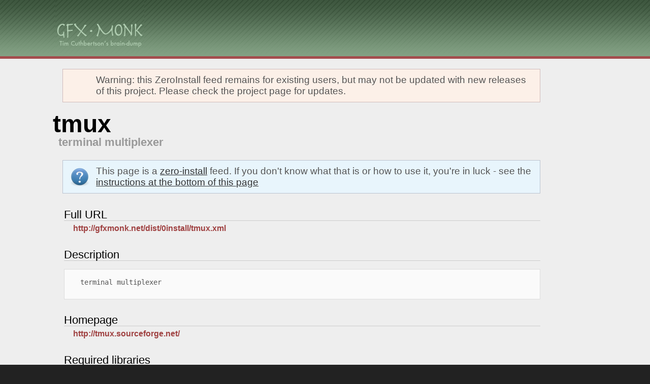

--- FILE ---
content_type: text/css
request_url: http://gfxmonk.net/css/main.css
body_size: 1501
content:
body {
	margin:0;
	background: #222;
	color:#ddd;
	font-family: sans-serif;
	font-size:1em;
	line-height: 1.4em;
}

.site {
	padding-bottom:4em;
}

img {
	border:0;
}

.post img {
	border:1px solid #666;
	border-radius:3px;
	border-radius:3px;
	padding: 1px;
	background:#fff;
	display:block;
	margin-left: auto;
	margin-right: auto;
}

.post img.alpha {
	background:none;
	border:none;
	padding:10px;
}

.post img.fit {
	max-width: 100%;
}

.post img.left  { float:left;  }
.post img.right { float:right; }

.post-content h1, .post-content h2, .post-content h3 {
	margin-top: 2.0em;
	margin-bottom: 0em;
}

.post-content h2 {
	font-size: 1.5em;
	color: #222;
}

.post-content h3 {
	font-size: 1.3em;
	color: #444;
}

.post-content hr {
	border: 0;
	border-bottom: 3px solid #bbb;
	margin: 1.5em 0;
}

.inner {
	margin:0px auto;
	padding-left: 7em;
	position:relative;
	right:7em;
	max-width:800px;
}

.main .content .inner{
	z-index: 80;
}

#sidebar {
	font-size:0.9em;
	padding: 5px 10px;
	float:right;
	width:16em;
	border-radius:15px;
	border:2px solid #bbb;
	margin-top:20px;
	margin-left:20px;
	margin-bottom:10px;
	background:#e5e5e5;
	border-top-width: 5px;
	border-bottom-width: 5px;

	position:relative;
	left:9em;
	margin-left:-3em;
	z-index: 100;
	line-height:1.2em;
}

#sidebar li {
	color:#888;
}

.minimal .inner {
	padding-left: 0;
	right:0;
	max-width:1200px;
	padding-left: 0;
	right:8em;
}

#dsense {
	margin-top:4em;
	width:600px;
}

h1 {
	font-size: 1.7em;
	margin-bottom:0.2em;
	line-height:1em;
}

a, a code, a pre {
	color: #9f4141;
	text-decoration: none;
	font-weight:bold;
}

/* a:visited { color:#845656; } */
a.fresh:visited { color:black; }
a.fresh { color:black; }
a:hover {
	color:#721;
	text-decoration:underline;
}
.chrome a{
	color: #d77;
}
.chrome a:hover {
	color:#d9a;
}

.content, .chrome {
	padding:20px;
}

.content.minimal {
	padding-bottom:0;
	padding-top:0;
}


.read-more {
	margin-left:2em;
}

.permalink {
	text-align:center;
	font-size:0.9em;
	margin-top:2em;
	opacity:0.5;
	clear: left;
}

.post-separator {
	margin:0.2cm auto 2cm;
	font-size:2pt;
	border-radius: 2em;
	border: 1px solid #e0e0e0;
	padding-top:0.1em;
	text-align:center;
	color:#CCC;
	background: #e6e6e6;
	width:50%;
	clear: left;
	line-height:1.2em;
}

.footer {
	padding: 0em 0 1em 0;
	color:#444;
	text-align:center;
}

.byline {
	font-size:0.8em;
	margin-left:1em;
	color:#666;
	margin-top:0;
}

.byline a{
	opacity:0.7;
}

.pagination a {
	font-size: 1.5em;
}

.pagination .older {
	float:right;
}

.pagination .newer {
	float:left;
}

.footnotes {
	margin-top: 1.3em;
	border-top: 2px solid #ddd;
	padding-right:3em;
	color: #444;
}


code, pre {
	color:#555;
}

blockquote, pre {
	border: 2px solid #ccc;
	margin:0.2em 0;
	border-left-width: 5px;
	border-right-width: 5px;
	border-radius: 12px;
	background:#f5f5f5;
	padding: 0.4em 1em;
}

blockquote {
	font-size:1.1em;
	max-width:55%;
}

pre {
	overflow:auto;
}


blockquote p {
	margin-top: 0.2em;
	margin-bottom: 0.2em;
}

.content {
	background:#eee;
	color:black;
}

.chrome {
	background:#222;
	background: url("../img/footer_tile.gif") repeat-x;
	border-top: 3px solid white;
}

.chrome h2 {
	margin-bottom:0;
}

.clear {
	clear:both;
}

.content ul {
	list-style-type: none;
	list-style-image: url("../img/bullet.gif");
	padding:0;
	margin-left:1.5em;
}
 li {
	margin:0;
	padding:0;
}

.post li {
	margin-top:0.6em;
	line-height:1.3em;
}

.title {
	background: url("../img/header_tile.gif") repeat-x top;
	height: 116px;
}

.title a {
	margin-left:5px;
}

#sidebar h1, #sidebar h2, #sidebar h3, #sidebar h4, #sidebar p, #sidebar ul {
	margin-top:1.2em;
	margin-bottom:0.1em;
}

#sidebar p, #sidebar ul {
	margin-top:0.6em;
}

#sidebar p {
	margin-left: 1em;
}

#sidebar ul {
	margin-left:2em;
}

.center {
	text-align:center;
}

a.clickToPlay, a.playing {
	outline: 0;
	position:relative;
	display:inline-block;
}
a.clickToPlay.paused:before {
	content: "Click to play";
	width:100%;
	text-align:center;
	color:white;
	text-shadow: #000 0px 1px 4px;
	position:absolute;
	left:0;
	font-size:1.2em;
	bottom:5%;
	opacity: 0.8;
}
a.clickToPlay:hover {
	text-decoration:none !important;
}

/* disqus */
#dsq-content img {
	opacity:0.75;
}

#dsq-content .dsq-comment-body {
	color: #CCC;
}

#dsq-content .dsq-comment-meta {
	opacity: 0.7;
}

figure {
	margin: 0;
}

/* gloss over SJS syntax */
.highlight .language-js .err {
	color: #555;
	background: none;
}


--- FILE ---
content_type: application/xml
request_url: http://gfxmonk.net/dist/0install/tmux.xml
body_size: 420
content:
<?xml version="1.0" ?>
<?xml-stylesheet type='text/xsl' href='resources/feed.xsl'?>
<interface uri="http://gfxmonk.net/dist/0install/tmux.xml" xmlns="http://zero-install.sourceforge.net/2004/injector/interface">
	<name>tmux</name>
	<summary>terminal multiplexer</summary>
	<publish mode="package" xmlns="http://gfxmonk.net/dist/0install"/>
	<description>terminal multiplexer</description>
	<homepage>http://tmux.sourceforge.net/</homepage>
	<package-implementation main="/usr/bin/tmux" package="tmux"/>
</interface>
<!-- Base64 Signature
iEYEABECAAYFAlIC5kgACgkQ/lhgK1iJTtIg8gCbBZrTILwUtrM0ErLvYXbSgZjdAXcAn1S6GOXk
PzmuplzHa7dCBHmKPMoG

-->
